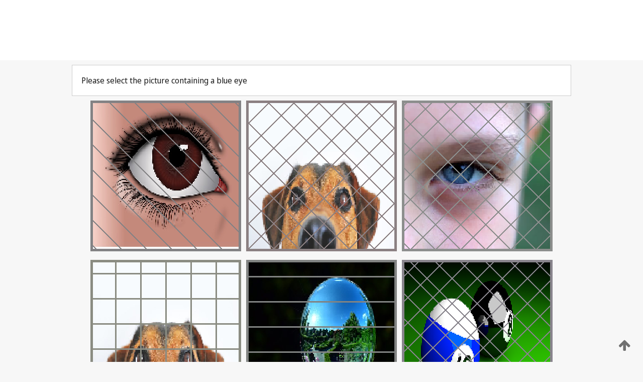

--- FILE ---
content_type: text/html;charset=UTF-8
request_url: https://patentscope.wipo.int/search/en/detail.jsf?docId=WO2004022260
body_size: 231376
content:
<!DOCTYPE html>
<html xmlns="http://www.w3.org/1999/xhtml"><head id="j_idt3">
	<meta http-equiv="X-UA-Compatible" content="IE=edge" />
	<meta lang="en" http-equiv="Content-Type" content="text/html;charset=utf-8" charset="utf-8" />

	
	<meta name="viewport" content="width=device-width, initial-scale=1.0, minimum-scale=1.0, maximum-scale=1.0" />
	
	<meta name="apple-mobile-web-app-capable" content="yes" />
	
	<meta name="apple-mobile-web-app-status-bar-style" content="black-translucent" />
		<meta name="Description" content="This patent search tool allows you not only to search the PCT database of about 2 million International Applications but also the worldwide patent collections. This search facility features: flexible search syntax; automatic word stemming and relevance ranking; as well as graphical results." />
		<meta name="Cache-Control" content="no-cache,no-store,must-revalidate" />
		<meta name="Expires" content="0" />
		<meta name="Pragma" content="no-cache" />
	
	<title>WIPO - Search International and National Patent Collections</title><link type="text/css" rel="stylesheet" href="/search/javax.faces.resource/theme.css.jsf?ln=primefaces-wipo" /><link type="text/css" rel="stylesheet" href="/search/javax.faces.resource/primefaces/fa/font-awesome.css.xhtml" /><script type="text/javascript" src="/search/javax.faces.resource/omnifaces.js.jsf;jsessionid=4C0F9F6F2FA316FBBCF65CCD623F01BA.wapp1nB?ln=omnifaces&amp;v=2.6.9"></script><link type="text/css" rel="stylesheet" href="/search/javax.faces.resource/css/components.css.jsf;jsessionid=4C0F9F6F2FA316FBBCF65CCD623F01BA.wapp1nB?ln=w-ps-cc" /><link type="text/css" rel="stylesheet" href="/search/javax.faces.resource/css/components.css.jsf;jsessionid=4C0F9F6F2FA316FBBCF65CCD623F01BA.wapp1nB?ln=ps-cc" /><link type="text/css" rel="stylesheet" href="/search/javax.faces.resource/css/common/common.css.jsf;jsessionid=4C0F9F6F2FA316FBBCF65CCD623F01BA.wapp1nB" /><link type="text/css" rel="stylesheet" href="/search/javax.faces.resource/css/common/primefaces-custom.css.jsf;jsessionid=4C0F9F6F2FA316FBBCF65CCD623F01BA.wapp1nB" /><link type="text/css" rel="stylesheet" href="/search/javax.faces.resource/css/common/wfaces-custom.css.jsf;jsessionid=4C0F9F6F2FA316FBBCF65CCD623F01BA.wapp1nB" /><link type="text/css" rel="stylesheet" href="/search/javax.faces.resource/css/wipo/ps-ulf-compatibility.css.jsf;jsessionid=4C0F9F6F2FA316FBBCF65CCD623F01BA.wapp1nB" /><link type="text/css" rel="stylesheet" href="/search/javax.faces.resource/primefaces/components.css.xhtml;jsessionid=4C0F9F6F2FA316FBBCF65CCD623F01BA.wapp1nB" /><script type="text/javascript" src="/search/javax.faces.resource/primefaces/jquery/jquery.js.xhtml;jsessionid=4C0F9F6F2FA316FBBCF65CCD623F01BA.wapp1nB"></script><script type="text/javascript" src="/search/javax.faces.resource/primefaces/core.js.xhtml;jsessionid=4C0F9F6F2FA316FBBCF65CCD623F01BA.wapp1nB"></script><script type="text/javascript" src="/search/javax.faces.resource/primefaces/components.js.xhtml;jsessionid=4C0F9F6F2FA316FBBCF65CCD623F01BA.wapp1nB"></script><script type="text/javascript" src="/search/javax.faces.resource/primefaces/jquery/jquery-plugins.js.xhtml;jsessionid=4C0F9F6F2FA316FBBCF65CCD623F01BA.wapp1nB"></script><script type="text/javascript" src="/search/javax.faces.resource/jsf.js.jsf;jsessionid=4C0F9F6F2FA316FBBCF65CCD623F01BA.wapp1nB?ln=javax.faces"></script><style type="text/css">
		/*	When the drawerTriggering element has a top/bottom padding/margin (as the mainmenu items), 
			the position of the drawer must be updated correspondignly.*/
		.settings-drawer.b-drawer.wf-drawer-fix-position {
			top: -0.75rem;
		}	
	</style><style type="text/css">
		/*	When the drawerTriggering element has a top/bottom padding/margin (as the mainmenu items), 
			the position of the drawer must be updated correspondignly.*/
		.feedback-drawer.b-drawer.wf-drawer-fix-position {
			top: -0.75rem;
		}
		
		.feedback-message {
			margin-top: 1rem;
		}
	</style><style type="text/css">
		/*	When the drawerTriggering element has a top/bottom padding/margin (as the mainmenu items), 
			the position of the drawer must be updated correspondignly.*/
		.feedback-drawer.b-drawer.wf-drawer-fix-position {
			top: -0.75rem;
		}
	</style><script type="text/javascript">if(window.PrimeFaces){PrimeFaces.settings.locale='en';}</script>
		<link href="/search/javax.faces.resource/w/css/wfaces.css.xhtml?v=1.0&amp;b=" rel="stylesheet" />




	<script>
		var APP_CTX='/search';
	</script>
		<script src="/search/javax.faces.resource/w/js/wfaces.js.xhtml?v=1.0&amp;b="></script><script type="text/javascript">
		epctmsg.lbl_designations_specific="Specific";
		epctmsg.lbl_designations_none="None";
		epctmsg.lbl_designations_all="All";
		epctmsg.lbl_designations_changeSelec="Change selection";
		epctmsg.lbl_designations_chooseDesig="Choose specific designations";
		epctmsg.no_results_text="No match for:";
	</script><script type="text/javascript" src="/search/javax.faces.resource/js/psa.js.jsf;jsessionid=4C0F9F6F2FA316FBBCF65CCD623F01BA.wapp1nB"></script>
			<script src="https://webcomponents.wipo.int/polyfills/webcomponents-loader.js"></script>
	  		
	  		<script src="https://webcomponents.wipo.int/wipo-navbar/wipo-navbar.js"></script><script type="text/javascript" src="/search/javax.faces.resource/js/components.js.jsf;jsessionid=4C0F9F6F2FA316FBBCF65CCD623F01BA.wapp1nB?ln=w-ps-cc"></script></head><body dir="ltr">
<div class="wf-overlayPanel"></div><div id="pageBlockUI" class="ui-blockui-content ui-widget ui-widget-content ui-corner-all ui-helper-hidden ui-shadow">
	<div class="b-infobox b-infobox--has-spinner">
	  <h4 class="b-infobox__title">
	    Processing
	  </h4>
	  <div class="b-infobox__text">
	    <p>
	    	Please wait...
	    </p>
	  </div>
	</div></div><script id="pageBlockUI_s" type="text/javascript">$(function(){PrimeFaces.cw("BlockUI","widget_pageBlockUI",{id:"pageBlockUI",block:"@(.b-page)"});});</script>
<div class="b-page b-page--application">
	<div class="b-navigation b-navigation--has-close"><wipo-navbar appId='app-0072' applicationName='PATENTSCOPE' applicationLink='/search/en' applicationCategory='patents' login='/search/wiposso/login' logout='/search/wiposso/logout' sso='unauthenticated' language='en' languageOptions='[{"code":"en","name":null,"link":null,"targetTab":null},{"code":"fr","name":null,"link":"/search/fr/detail.jsf?docId=WO2004022260","targetTab":null},{"code":"de","name":null,"link":"/search/de/detail.jsf?docId=WO2004022260","targetTab":null},{"code":"es","name":null,"link":"/search/es/detail.jsf?docId=WO2004022260","targetTab":null},{"code":"pt","name":null,"link":"/search/pt/detail.jsf?docId=WO2004022260","targetTab":null},{"code":"ru","name":null,"link":"/search/ru/detail.jsf?docId=WO2004022260","targetTab":null},{"code":"ja","name":null,"link":"/search/ja/detail.jsf?docId=WO2004022260","targetTab":null},{"code":"zh","name":null,"link":"/search/zh/detail.jsf?docId=WO2004022260","targetTab":null},{"code":"ko","name":null,"link":"/search/ko/detail.jsf?docId=WO2004022260","targetTab":null},{"code":"ar","name":null,"link":"/search/ar/detail.jsf?docId=WO2004022260","targetTab":null}]' userOptions='[{"code":null,"name":"SESSION QUERIES","link":"/search/en/reg/user_session_queries.jsf","targetTab":"_self"},{"code":null,"name":"SAVED QUERIES ","link":"/search/en/reg/user_queries.jsf","targetTab":"_self"},{"code":null,"name":"MARKUSH BATCHES","link":"/search/en/chemc/batches.jsf","targetTab":"_self"},{"code":null,"name":"WATCHED APPLICATIONS","link":"/search/en/reg/watching.jsf","targetTab":"_self"}]' helpOptions='[{"code":"contact","name":null,"link":"https://www3.wipo.int/contact/en/area.jsp?area=patentscope-db","targetTab":null},{"code":"faq","name":null,"link":"https://www.wipo.int/patentscope/en/faqs_patentscope.html","targetTab":null}]' helpMore='[{"code":null,"name":"PATENTSCOPE USERS COMMUNITY","link":"https://www.linkedin.com/groups/9811620/","targetTab":"_blank"},{"code":null,"name":"PATENTSCOPE HELP","link":"/search/en/help/help.jsf","targetTab":"_self"},{"code":null,"name":"TERMS OF USE","link":"https://www.wipo.int/patentscope/en/data/terms_patentscope.html","targetTab":"_blank"},{"code":null,"name":"PRIVACY POLICY","link":"https://www.wipo.int/tools/en/privacy_policy-ipportal.html","targetTab":"_blank"}]' hide-search='true'><div style='background:black; height: 48px; width: 100%'></div></wipo-navbar>
		
		
		<div class="b-navigation-floater-bottom">
			<a class="fa fa-fw fa-arrow-up" style="text-decoration:none; float: right; color: #707070; font-size: 26px; margin: 20px;" onclick="wscrollToTop();"></a>
		</div>
		
	</div>


	
	
	
	<div id="popups">
	</div>
	
	
	
	
	<div class="c-left-watermark">
	</div><div class="ps-no-content">
<form id="psCaptchaForm" name="psCaptchaForm" method="post" action="/search/en/detail.jsf;jsessionid=4C0F9F6F2FA316FBBCF65CCD623F01BA.wapp1nB?docId=WO2004022260" enctype="application/x-www-form-urlencoded">
<input type="hidden" name="psCaptchaForm" value="psCaptchaForm" />
<span id="psCaptchaPanel">
		
		<div class="b-step b-pointer-scope">
	 
			 <div class="b-step__content">
		    	
		    	<div class="b-step__content-top"><span id="pictures">
						
	<div class="b-view-panel    ">
		<div class="b-view-panel__content ">
			
			<div class="b-view-panel__fold-in">
				<div class="b-view-panel__section ">Please select the picture containing a blue eye
				</div>
			</div>
		</div>
		
		<div class="b-view-panel__actions">
			<div class="b-view-panel__action-secondary">
			</div>
			<div class="b-view-panel__action-primary">
			</div>
		</div>


	</div>
				
				<div style="display: flex; justify-content: center;"><table id="graph">
<tbody>
<tr>
<td><a id="click1" href="#" class="ui-commandlink ui-widget" onclick="PrimeFaces.ab({s:&quot;click1&quot;,u:&quot;psCaptchaPanel&quot;,onst:function(cfg){$('#pictures').hide();}});return false;"><img id="image1" src="[data-uri]" alt="" class="ps-captcha-img" /></a></td>
<td><a id="click2" href="#" class="ui-commandlink ui-widget" onclick="PrimeFaces.ab({s:&quot;click2&quot;,u:&quot;psCaptchaPanel&quot;,onst:function(cfg){$('#pictures').hide();}});return false;"><img id="image2" src="[data-uri]" alt="" class="ps-captcha-img" /></a></td>
<td><a id="click3" href="#" class="ui-commandlink ui-widget" onclick="PrimeFaces.ab({s:&quot;click3&quot;,u:&quot;psCaptchaPanel&quot;,onst:function(cfg){$('#pictures').hide();}});return false;"><img id="image3" src="[data-uri]" alt="" class="ps-captcha-img" /></a></td>
</tr>
<tr>
<td><a id="click4" href="#" class="ui-commandlink ui-widget" onclick="PrimeFaces.ab({s:&quot;click4&quot;,u:&quot;psCaptchaPanel&quot;,onst:function(cfg){$('#pictures').hide();}});return false;"><img id="image4" src="[data-uri]" alt="" class="ps-captcha-img" /></a></td>
<td><a id="click5" href="#" class="ui-commandlink ui-widget" onclick="PrimeFaces.ab({s:&quot;click5&quot;,u:&quot;psCaptchaPanel&quot;,onst:function(cfg){$('#pictures').hide();}});return false;"><img id="image5" src="[data-uri]" alt="" class="ps-captcha-img" /></a></td>
<td><a id="click6" href="#" class="ui-commandlink ui-widget" onclick="PrimeFaces.ab({s:&quot;click6&quot;,u:&quot;psCaptchaPanel&quot;,onst:function(cfg){$('#pictures').hide();}});return false;"><img id="image6" src="[data-uri]" alt="" class="ps-captcha-img" /></a></td>
</tr>
</tbody>
</table>

			 	</div></span>
		    	</div>
		    	
		    	<div class="b-step__content-bottom">
		    	</div>
			 	
			 </div>
</div></span><input type="hidden" name="javax.faces.ViewState" id="j_id1:javax.faces.ViewState:0" value="1598124710350226773:-5675173420781764164" autocomplete="off" />
</form></div>
	
	
	
	
	<div class="c-footer"> # - 
	</div>
</div><script type="text/javascript" id="j_idt60">
		if(typeof(load_w_scripts) != 'undefined') load_w_scripts();
	</script><script type="text/javascript" id="init_w_ps_components">
			load_w_ps_cc_scripts();
		</script><script type="text/javascript">OmniFaces.DeferredScript.add('/search/javax.faces.resource/js/components.js.jsf?ln=ps-cc');</script></body>
</html>